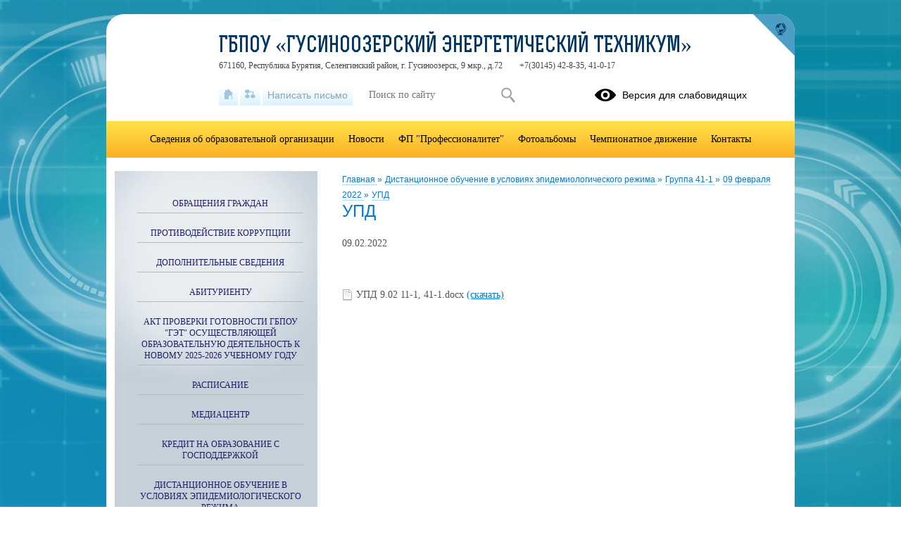

--- FILE ---
content_type: text/html; charset=UTF-8
request_url: https://gusteh.profiedu.ru/?section_id=5629
body_size: 10657
content:
<!DOCTYPE html>
<html lang="ru-RU">

<head>
    <meta charset="UTF-8">
    <title>УПД</title>



    <meta name="viewport" content="width=device-width, initial-scale=1.0">
    <meta http-equiv="X-UA-Compatible" content="ie=edge">
    <meta name="sputnik-verification" content="55dNb67t9OYTOpyh" />
        <script>
    window.apricodeHandlers = {};
    window.addApricodeHandler = function(name, handler) {
        if (!window.apricodeHandlers[name]) {
            window.apricodeHandlers[name] = [];
        }

        window.apricodeHandlers[name].push(handler);
    };
</script>    <meta name="csrf-param" content="_csrf-site">
<meta name="csrf-token" content="Tm2Fu7q4c5moyNNM79WSTl8JRvmUZCslYiRNTK_EPa8MKPXO1s0m-tmujDa8uvUlaWcjj8QzZ00XdDx53bR5-Q==">
        
    <meta name="og:title" content="УПД">
<meta name="og:image" content="https://gusteh.profiedu.ru/upload/static/so_logo.png">
<meta name="og:type" content="website">
<link href="/js/libs/fancybox/source/jquery.fancybox.css?v=1753078607" rel="stylesheet">
<link href="/js/libs/fontawesome/css/all.min.css?v=1753078607" rel="stylesheet">
<link href="/css/themes/v1/hitech-sad/site.css?v=1765437238" rel="stylesheet">
<link href="https://news-service.uralschool.ru/assets/css/themes/v1/default/theme.css" rel="stylesheet">
<!--[if lt IE 9]>
<script src="/js/libs_ie/html5shiv.js"></script>
<![endif]--></head>

<body class="ctrl-site act-index dst-">
    
    <div id="root">
        <div id="top-empty"></div>
        <div id="center">
            <main id="main-content">
    <div class="main-container">
        
        
<div id="r-c-block">
    <a href="/robots/register-robots"></a>
</div>
        <div class="referer-banner">
    <a href="https://xn--80aaacg3ajc5bedviq9r.xn--p1ai">
        <img src="https://test.schoolmsk.ru/referer/banner" />
    </a>
</div>
                                
<section class="newonsite section-limiter">
    
<nav class="breadcrumbs">
    

        <a href="/">
        Главная    </a>
            <span class="delim">»</span>
            <a href="/?section_id=200">
        Дистанционное обучение в условиях эпидемиологического режима    </a>
            <span class="delim">»</span>
            <a href="/?section_id=5065">
        Группа 41-1    </a>
            <span class="delim">»</span>
            <a href="/?section_id=5539">
        09  февраля 2022    </a>
            <span class="delim">»</span>
            <a href="/?section_id=5629">
        УПД    </a>
    </nav>
            <div class="page-caption">
            <h1>УПД</h1>
            
        </div>
    
    
        
    
    
            <div class="pubitem ">
                            <div class="date">
                    <p>09.02.2022<a class="referer-banner-link" href="https://xn--80aaacg3ajc5bedviq9r.xn--p1ai"><img src="https://test.schoolmsk.ru/referer/banner" alt="Хочу такой сайт" /></a></p>
                </div>
            
            
                    </div>
        <div class="clear"></div>
    
    
            

<div class="files-list">
        <div class="files-item">
        <span class="icon docx extended">
                    </span>
        <span class="caption">
            УПД 9.02 11-1, 41-1.docx        </span>
                                <a href="/file/download?id=13835" class="download" >
            (скачать)
        </a>
                
            </div>
    </div>
    
    
    
    </section>

<section class="section-limiter">
    
    </section>

<section class="section-limiter">
                        </section>
        <div class="section-limiter">
                    </div>
    </div>
</main>
<aside id="side-content" class="side-content">
    
<section class="side-box infosidelist-widget">
    </section>
<nav class="side-menu section-limiter">
    

<ul>
            <li>
            <a href="/pos-treatments" class=" first">Обращения граждан</a>
                    </li>
            <li>
            <a href="/anticorrupt" class="">Противодействие коррупции</a>
                    </li>
            <li>
            <a href="/info-more" class="">Дополнительные сведения</a>
                    </li>
            <li>
            <a href="/?section_id=22" class="">Абитуриенту</a>
                    </li>
            <li>
            <a href="/?section_id=6120" class="">Акт проверки готовности ГБПОУ "ГЭТ" осуществляющей образовательную деятельность к новому 2025-2026 учебному году</a>
                    </li>
            <li>
            <a href="/?section_id=24" class="">Расписание </a>
                    </li>
            <li>
            <a href="/?section_id=6072" class="">Медиацентр</a>
                    </li>
            <li>
            <a href="/?section_id=6002" class="">Кредит на образование с господдержкой</a>
                    </li>
            <li>
            <a href="/?section_id=200" class="active">Дистанционное обучение в условиях эпидемиологического режима</a>
                    </li>
            <li>
            <a href="/?section_id=5878" class="">Отдел кадров</a>
                    </li>
            <li>
            <a href="/?section_id=3508" class="">Профилактика коронавируса</a>
                    </li>
            <li>
            <a href="/?section_id=2572" class="">Государственная итоговая аттестация</a>
                    </li>
            <li>
            <a href="/?section_id=2573" class="">Промежуточная аттестация</a>
                    </li>
            <li>
            <a href="/?section_id=5899" class="">Система менеджмента качества</a>
                    </li>
            <li>
            <a href="/?section_id=21" class="">Воспитательная и социальная работа</a>
                    </li>
            <li>
            <a href="https://gusteh.profiedu.ru/?section_id=6103" class="">Музей "Шахтёрской и трудовой славы"</a>
                    </li>
            <li>
            <a href="/?section_id=5883" class="">ССК "Юность"</a>
                    </li>
            <li>
            <a href="/?section_id=2865" class="">Многофункциональный центр прикладных квалификаций</a>
                    </li>
            <li>
            <a href="/?section_id=23" class="">Сотрудникам</a>
                    </li>
            <li>
            <a href="/?section_id=123" class="">Профсоюзная жизнь</a>
                    </li>
            <li>
            <a href="/?section_id=25" class="">Здоровье</a>
                    </li>
            <li>
            <a href="/?section_id=177" class="">Охрана труда</a>
                    </li>
            <li>
            <a href="/?section_id=28" class="">Безопасность образовательного процесса</a>
                    </li>
            <li>
            <a href="/?section_id=178" class="">Архив</a>
                    </li>
            <li>
            <a href="/?section_id=5902" class=" last">Часто задаваемые вопросы</a>
                    </li>
    </ul>
    <div class="buttons_container" data-buttons="[&quot;\u0440\u0430\u0437\u0432\u0435\u0440\u043d\u0443\u0442\u044c&quot;,&quot;\u0441\u0432\u0435\u0440\u043d\u0443\u0442\u044c&quot;]"></div>
</nav>

<section class="side-box section-limiter notices-widget">
    
    <div class="block-header">
        <p>Объявления</p>
    </div>
    <div class="out">
        <div class="in">
            
                                                <div class="notice sh-block sh-hidden">
                        <p class="caption">Приглашает молодых специалистов на государственную гражданскую службу</p>
                                                <div class="annotation">
                            <p><img src="/upload/proedugusteh_new/images/big/b1/47/b147df8f84bf0962175ede526f03ee91.jpg" alt="а3" (2="" вариант)="" копия.jpg="" data-json="{&quot;id&quot;:&quot;18009&quot;}" style="display: block; padding: 4px;" width="186" height="259.6042780748663"></p>
                                                    </div>
                        <a class="sh-btn button_show">Развернуть</a>
                        <a class="sh-btn button_hide">Свернуть</a>
                    </div>
                                    <div class="notice sh-block sh-hidden">
                        <p class="caption">ВОЕННАЯ АКАДЕМИЯ РАДИАЦИОННОЙ, ХИМИЧЕСКОЙ И БИОЛОГИЧЕСКОЙ ЗАЩИТЫ ИМЕНИ МАРШАЛА СОВЕТСКОГО СОЮЗА С.К. ТИМОШЕНКО</p>
                                                <div class="annotation">
                            <p></p>
                            

<div class="files-list">
        <div class="files-item">
        <span class="icon pdf"></span>
        <span class="link-caption">
            Флаер.pdf        </span>
                <a href="/file/download?id=17977" class="download" >
            (скачать)
        </a>
                            <a target="_blank" href="/upload/proedugusteh_new/files/7a/30/7a309ea54eaafaa6a31bad22a9b14ccc.pdf" class="show">(посмотреть)</a>
            </div>
        <div class="files-item">
        <span class="icon pdf"></span>
        <span class="link-caption">
            Евробуклет.pdf        </span>
                <a href="/file/download?id=17978" class="download" >
            (скачать)
        </a>
                            <a target="_blank" href="/upload/proedugusteh_new/files/d4/ff/d4ffdb6f57ddf70c1eb70a13e299190a.pdf" class="show">(посмотреть)</a>
            </div>
        <div class="files-item">
        <span class="icon pdf"></span>
        <span class="link-caption">
            Правила приёма в ВА РХБЗ СПО.pdf        </span>
                <a href="/file/download?id=17979" class="download" >
            (скачать)
        </a>
                            <a target="_blank" href="/upload/proedugusteh_new/files/82/20/8220b6f19e8ee482d08a0211351be7c8.pdf" class="show">(посмотреть)</a>
            </div>
        <div class="files-item">
        <span class="icon pdf"></span>
        <span class="link-caption">
            Правила приёма в ВА РХБЗ на Высшее образование.pdf        </span>
                <a href="/file/download?id=17980" class="download" >
            (скачать)
        </a>
                            <a target="_blank" href="/upload/proedugusteh_new/files/25/99/259932c0e4ce1035c6a3ee3068362a51.pdf" class="show">(посмотреть)</a>
            </div>
    </div>
                        </div>
                        <a class="sh-btn button_show">Развернуть</a>
                        <a class="sh-btn button_hide">Свернуть</a>
                    </div>
                                                    <a href="/notices" class="notice-all">
                Все объявления            </a>
        </div>
    </div>
</section>
<section class="side-box section-limiter calendar-widget">
    <div class="calendar">
    <div class="block-header">
        <p>События</p>
        <a href="/site/month-events?year=2025&month=12" class="month">Декабрь</a>
        <button class="calendar-prev navi-month-button" data-url="/site/calendar-month?year=2025&month=11"></button>
        <button class="calendar-next navi-month-button" data-url="/site/calendar-month?year=2026&month=01"></button>
    </div>
    <div class="out">
        <div class="in">
            <div class="days">
                                    <div class="cell"><p>пн</p></div>
                                    <div class="cell"><p>вт</p></div>
                                    <div class="cell"><p>ср</p></div>
                                    <div class="cell"><p>чт</p></div>
                                    <div class="cell"><p>пт</p></div>
                                    <div class="cell"><p>сб</p></div>
                                    <div class="cell"><p>вс</p></div>
                            </div>
            <div class="list">
                                                                        <div class="cell ">
                        <p class="numb">
                                                            1                                                    </p>
                    </div>
                                                        <div class="cell ">
                        <p class="numb">
                                                            2                                                    </p>
                    </div>
                                                        <div class="cell ">
                        <p class="numb">
                                                            3                                                    </p>
                    </div>
                                                        <div class="cell ">
                        <p class="numb">
                                                            4                                                    </p>
                    </div>
                                                        <div class="cell ">
                        <p class="numb">
                                                            5                                                    </p>
                    </div>
                                                        <div class="cell ">
                        <p class="numb">
                                                            6                                                    </p>
                    </div>
                                                        <div class="cell ">
                        <p class="numb">
                                                            7                                                    </p>
                    </div>
                                                        <div class="cell ">
                        <p class="numb">
                                                            8                                                    </p>
                    </div>
                                                        <div class="cell ">
                        <p class="numb">
                                                            9                                                    </p>
                    </div>
                                                        <div class="cell ">
                        <p class="numb">
                                                            10                                                    </p>
                    </div>
                                                        <div class="cell ">
                        <p class="numb">
                                                            11                                                    </p>
                    </div>
                                                        <div class="cell ">
                        <p class="numb">
                                                            12                                                    </p>
                    </div>
                                                        <div class="cell ">
                        <p class="numb">
                                                            13                                                    </p>
                    </div>
                                                        <div class="cell ">
                        <p class="numb">
                                                            14                                                    </p>
                    </div>
                                                        <div class="cell ">
                        <p class="numb">
                                                            15                                                    </p>
                    </div>
                                                        <div class="cell ">
                        <p class="numb">
                                                            16                                                    </p>
                    </div>
                                                        <div class="cell ">
                        <p class="numb">
                                                            17                                                    </p>
                    </div>
                                                        <div class="cell ">
                        <p class="numb">
                                                            18                                                    </p>
                    </div>
                                                        <div class="cell ">
                        <p class="numb">
                                                            19                                                    </p>
                    </div>
                                                        <div class="cell ">
                        <p class="numb">
                                                            20                                                    </p>
                    </div>
                                                        <div class="cell today">
                        <p class="numb">
                                                            21                                                    </p>
                    </div>
                                                        <div class="cell ">
                        <p class="numb">
                                                            22                                                    </p>
                    </div>
                                                        <div class="cell ">
                        <p class="numb">
                                                            23                                                    </p>
                    </div>
                                                        <div class="cell ">
                        <p class="numb">
                                                            24                                                    </p>
                    </div>
                                                        <div class="cell ">
                        <p class="numb">
                                                            25                                                    </p>
                    </div>
                                                        <div class="cell ">
                        <p class="numb">
                                                            26                                                    </p>
                    </div>
                                                        <div class="cell ">
                        <p class="numb">
                                                            27                                                    </p>
                    </div>
                                                        <div class="cell ">
                        <p class="numb">
                                                            28                                                    </p>
                    </div>
                                                        <div class="cell ">
                        <p class="numb">
                                                            29                                                    </p>
                    </div>
                                                        <div class="cell ">
                        <p class="numb">
                                                            30                                                    </p>
                    </div>
                                                        <div class="cell ">
                        <p class="numb">
                                                            31                                                    </p>
                    </div>
                                                    <div class="cell">
                        <p class="numb"></p>
                    </div>
                                    <div class="cell">
                        <p class="numb"></p>
                    </div>
                                    <div class="cell">
                        <p class="numb"></p>
                    </div>
                                    <div class="cell">
                        <p class="numb"></p>
                    </div>
                                <div class="clear"></div>
            </div>
        </div>
    </div>
</div></section>
<section class="uo-news-widget">
        
<div id="news-service-application-957265594"></div>
        <script>
            function loadNewsServiceApplicationAlternate() {
                const listLoader = new NewsServiceApplicationLoaderAlternate();
                listLoader.loadApplication({
                        debug: true,
                        theme: {
                            name: "base",
                        },
                        homeLayout: {
                            name: "news-side-list"
                        },
                        store: {
                            appName: "Новости",
                        },
                        newsItemBaseUrl: "/news-svc/item",
                        repository: {
                            baseUrl: '/news-service',
                            newsListUrl: "/articles?parents=1&publish_children=1&limit=6&edu_id=proedugusteh_new&site_type=school",
                            newsItemUrl: "/articles/item/{id}?v=" + Math.random(),
                            pageSize: 10,
                        },
                        auth: {
                            token: 'facade_fh5_fdciOi235_dsfnR5cCI6Ikp-XVCJ9',
                            debug: true,
                        },
                        router: {
                            rules: [],
                        },
                    },
                    document.body.querySelector(
                        "#news-service-application-957265594"
                    )
                );
            }
        </script>
        </section>
<section class="side-box section-limiter minrates-page-widget">
    
<a class="btn" href="/rate">Независимая оценка качества</a></section>
<section class="side-box section-limiter interview-widget">
    <div class="type-placeholder" data-type="current-survey"></div>
</section>
<section class="side-box section-limiter auth-widget">
    <div class="out">
        <div class="in">
            <div class="header">
    <p>Вход в систему</p>
</div>


    <form action="/auth" method="post">
        <fieldset>
                            <div class="field">
                    <label></label>
                    <div class="control">
                        <input
                            type="hidden"
                            name="_csrf-site"
                            value="Tm2Fu7q4c5moyNNM79WSTl8JRvmUZCslYiRNTK_EPa8MKPXO1s0m-tmujDa8uvUlaWcjj8QzZ00XdDx53bR5-Q=="/>
                    </div>
                </div>
                    </fieldset>
        <div class="buttons">
                            <button
                    type="submit"
                    name="auth_type"
                    value="oauth">
                    Вход                </button>
                    </div>
    </form>
        </div>
    </div>
</section></aside>
<div class="clear"></div>
<div class="usefullinks">
    <div class="std-container">
        <div class="out">
            <div class="in">
                
<div class="header">
    <p>Ссылки</p>
</div>


<ul class="list">
            <li class="item">
            <a href="https://www.gosuslugi.ru/" title="Перейти">
                                Официальный интернет-портал государственных услуг            </a>
                    </li>
            <li class="item">
            <a href="http://culture.ru/" title="Перейти">
                                Культура.рф            </a>
                    </li>
            <li class="item">
            <a href="https://edu.gov.ru/" title="Перейти">
                                Официальный сайт Министерства просвещения Российской Федерации            </a>
                    </li>
            <li class="item">
            <a href="http://www.edu.ru/" title="Перейти">
                                Федеральный портал "Российское образование"            </a>
                    </li>
            <li class="item">
            <a href="https://minobrnauki.gov.ru/" title="Перейти">
                                Официальный сайт Министерства науки и высшего образования Российской Федерации            </a>
                    </li>
            <li class="item">
            <a href="https://bus.gov.ru/" title="Перейти">
                                Официальный сайт для размещения информации о государственных (муниципальных) учреждениях            </a>
                    </li>
            <li class="item">
            <a href="https://egov-buryatia.ru/minobr/" title="Перейти">
                                Министерство образования и науки Республики Бурятия            </a>
                    </li>
            <li class="item">
            <a href="http://egov-buryatia.ru/minobr/activities/napravleniya-deyatelnosti/ege-gia/" title="Перейти">
                                Министерство образования и науки РБ: ЕГЭ, ГИА            </a>
                    </li>
            <li class="item">
            <a href="http://egov-buryatia.ru/minobr/activities/napravleniya-deyatelnosti/oge/" title="Перейти">
                                Министерство образования и науки РБ: ОГЭ            </a>
                    </li>
            <li class="item">
            <a href="https://obrnadzor.gov.ru/navigator-gia/" title="Перейти">
                                "Навигатор ГИА"            </a>
                    </li>
            <li class="item">
            <a href="https://obrnadzor.gov.ru/gia/" title="Перейти">
                                "ГИА"            </a>
                    </li>
            <li class="item">
            <a href="http://burinko.ru/" title="Перейти">
                                РЦОИ            </a>
                    </li>
            <li class="item">
            <a href="http://fipi.ru/" title="Перейти">
                                ФГБНУ "ФИПИ"            </a>
                    </li>
            <li class="item">
            <a href="http://rustest.ru/" title="Перейти">
                                ФГБУ "ФЦТ"            </a>
                    </li>
            <li class="item">
            <a href="https://firpo.ru/activities/projects/federalnyy-proekt-professionalitet/" title="Перейти">
                                firpo.ru            </a>
                    </li>
            <li class="item">
            <a href="https://xn--n1abdr5c.xn--p1ai/about/" title="Перейти">
                                япроф.рф            </a>
                    </li>
    </ul>
            </div>
        </div>
    </div>
</div>



<a href="#" class="buttonup">
	Наверх</a>
            <div class="referer-banner">
    <a href="https://xn--80aaacg3ajc5bedviq9r.xn--p1ai">
        <img src="https://test.schoolmsk.ru/referer/banner" />
    </a>
</div>
        </div>
        <header id="header">
            <div class="top">
    <div class="header-logo">
    <a class="logo-link" href="/">
                    <img src="/upload/proedugusteh_new/images/thumb/fa/91/fa914536c59b7ce4a3829cfc84e75cdc.png" alt="" title="">
            </a>
                                    </div>
<div class="header-name">
            <div class="favicon-cms">
                    </div>
        
            <a class="name-text " href="/">ГБПОУ «Гусиноозерский энергетический техникум»</a>
        <span id="ymap-address"
          data-coordinates="51.299641,106.523125"          >671160, Республика Бурятия, Селенгинский район, г. Гусиноозерск, 9 мкр., д.72</span>
    <span>+7(30145) 42-8-35, 41-0-17</span>
</div>
    <div class="header-bar">
        
<div class="bar-panel">

            <nav class="links-list">
                            <a href="/" class="home" title="На главную">
                    <span class="icon"></span>
                    <span class="caption">На главную</span>
                </a>
                            <a href="/sitemap" class="sitemap" title="Карта сайта">
                    <span class="icon"></span>
                    <span class="caption">Карта сайта</span>
                </a>
                            <a href="/pos-treatments" class="feedback" title="Написать письмо">
                    <span class="icon"></span>
                    <span class="caption">Написать письмо</span>
                </a>
                    </nav>
    
            <div class="search-form">
            
<form action="/search" method="get" enctype="multipart/form-data">
    <fieldset>
        
                                    <div class="field
    type-text    field-query    ">
                <label for="field-query">
                                            </label>
            <div class="control">
                                        
<input type="text" name="query" value="" placeholder="Поиск по сайту"  />                                </div>
        </div>
            </fieldset>
            <div class="buttons">
                            
<button
    type="submit"
    name=""
    value="Искать"
    class="styled "
    >
    Искать</button>
                    </div>
    </form>
        </div>
    
            <div class="blind-version-link">
            
<a href="/themes/blind-version?o=%2F"  itemprop="copy">
    <span class="icon"></span>
    <span class="text">Версия для слабовидящих</span>
</a>
        </div>
    
</div>

    <a href="https://xn--80aaacg3ajc5bedviq9k9b.xn--p1ai/" class="portal-link" title="сайтыобразованию.рф" target="_blank"></a>
    </div>
    </div>
<nav class="main-menu sh-block sh-hidden">
    

<ul>
            <li>
            <a href="/sveden/common" class=" first">Сведения об образовательной организации</a>
                    </li>
            <li>
            <a href="/news" class="">Новости</a>
                    </li>
            <li>
            <a href="/?section_id=5" class="">ФП "Профессионалитет"</a>
                    </li>
            <li>
            <a href="/photoalbums" class="">Фотоальбомы</a>
                    </li>
            <li>
            <a href="/?section_id=74" class="">Чемпионатное движение</a>
                    </li>
            <li>
            <a href="/contacts" class=" last">Контакты</a>
                    </li>
    </ul>
    <div class="buttons_container" data-buttons="[&quot;\u0440\u0430\u0437\u0432\u0435\u0440\u043d\u0443\u0442\u044c&quot;,&quot;\u0441\u0432\u0435\u0440\u043d\u0443\u0442\u044c&quot;]"></div>
    <span class="menu-show_btn sh-btn"><span></span></span>
    <span class="menu-close_btn sh-btn"><span></span></span>
</nav>
        </header>
        <footer id="footer">
            
<nav class="main-menu sh-block sh-hidden">
    

<ul>
            <li>
            <a href="/sveden/common" class=" first">Сведения об образовательной организации</a>
                    </li>
            <li>
            <a href="/news" class="">Новости</a>
                    </li>
            <li>
            <a href="/?section_id=5" class="">ФП "Профессионалитет"</a>
                    </li>
            <li>
            <a href="/photoalbums" class="">Фотоальбомы</a>
                    </li>
            <li>
            <a href="/?section_id=74" class="">Чемпионатное движение</a>
                    </li>
            <li>
            <a href="/contacts" class=" last">Контакты</a>
                    </li>
    </ul>
    <div class="buttons_container" data-buttons="[&quot;\u0440\u0430\u0437\u0432\u0435\u0440\u043d\u0443\u0442\u044c&quot;,&quot;\u0441\u0432\u0435\u0440\u043d\u0443\u0442\u044c&quot;]"></div>
    <span class="menu-show_btn sh-btn"><span></span></span>
    <span class="menu-close_btn sh-btn"><span></span></span>
</nav>
<div class="center">
    <div class="left section-limiter">
            </div>
    <div class="right">
        <div class="interview">
            
<div class="quiz">
    <div class="block-header">
        <p>Опрос</p>
    </div>
    <div class="out">
        <div class="in">
                        <div class="survey-item">
                
<p class="question">Включена ли функция Родительский контроль (Windows, антивирус) для детей дома на вашем компьютере?</p>

<div class="notifications-container">
        </div>


<div class="list">
            <div class="feedback">
            <form method="post" action="/survey/submit-form?form_id=800449504&survey_id=1">
                                                                <input type="hidden" name="_csrf-site" id="answer-" value="Tm2Fu7q4c5moyNNM79WSTl8JRvmUZCslYiRNTK_EPa8MKPXO1s0m-tmujDa8uvUlaWcjj8QzZ00XdDx53bR5-Q==">
                                                                                            <div class="item">
                                <input type="radio" name="Survey" id="answer-answer-1" value="1">
                                <label for="answer-answer-1">Да</label>
                                                            </div>
                                                                                            <div class="item">
                                <input type="radio" name="Survey" id="answer-answer-2" value="2">
                                <label for="answer-answer-2">Нет</label>
                                                            </div>
                                                                                            <br/>
                            <div class="field">
                                <div class="control">
                                    
<div class="img-compare-cpt">
    <div class="audio">
        <button
                type="button"
                class="play"
                id="audio-button"
                data-append-url="800449504"
        >
            <span class="sound-text"></span>
        </button>
    </div>
    <div class="img-cpt">
        <img src="/feedback/cpt-image?phrase_id=800449504" alt="image" />
    </div>
    <div class="buttons inline">
        <button class="reload" type="button">
            Новая картинка        </button>
    </div>
    <input
            type="captcha"
            name="captcha"
            data-compare-url="/feedback/cpt-image-test?phrase_id=800449504"/>
</div>
                                </div>
                            </div>
                                                                                <input class="button" type="submit" value="Проголосовать">
                            </form>
        </div>
    </div>

            </div>
            <a class="archive" href="/survey">Архив опросов &#187;</a>
        </div>
    </div>
</div>

<div class="delim"></div>
        </div>
    </div>
    <div class="clear"></div>
</div>
<div class="bottom">
    
<div class="social">
    
            <div class="icon_list">
                            <a href="https://vk.com/club216194014" class="icons vk"></a>
                    </div>
    </div>

        <div class="footer-text">
        Все права защищены.    </div>

    <div class="last-update">
        <p>Дата последнего изменения на сайте: 19.12.2025</p>
    </div>
    <div class="footer-text">
    <p>При использовании материалов сайта активная прямая ссылка на источник обязательна</p>
</div>
    
<div class="counters">
    
    
    </div>
    <div class="clear"></div>
    <div class="developers">
        <a href="https://xn--80aaacg3ajc5bedviq9k9b.xn--p1ai/" target="_blank" class="">
    <span class="img"></span>
    <span class="text">Сайт создан на портале сайтыобразованию.рф</span>
</a>
    </div>
    <div class="ru-register-record-widget">
        <p>№1556 в Реестре российского ПО (на основании приказа Министерства цифрового развития, связи и массовых коммуникаций Российской Федерации от 06.09.2016 №426)</p>    </div>
    <div class="clear"></div>
</div>        </footer>
    </div>

    <div class="popup-dialog" data-id="default">
        <div class="content">
            <div class="dialog-content">
            </div>
            <div class="dialog-close"></div>
        </div>
    </div>

                                
<div class="personal-data-processing-agreement-widget" data-cookie-name="personal-data-processing-agreement">
    <div class="wrapper">
        <div class="acceptance-text">
            На сайте используются файлы cookie. Продолжая использование сайта, вы соглашаетесь на обработку своих персональных данных (<a href="/feedback/agreement" class="popup-dialog-btn" target="_blank">согласие</a>). Подробности об обработке ваших данных &mdash; в политике <a href="/feedback/agreement?section_name=privacy-policy" class="popup-dialog-btn" target="_blank">конфиденциальности</a>.
    <div class="section-text-blocks">
        
<div class="blocks">
			<div class="pubitem">
			
    <div class="">
    <div class="date">
            </div>
    <div class="body">
             </div>
                                </div>
            		</div>
        	</div>
    </div>
        </div>
        <button class="acceptance-button">Закрыть</button>
    </div>
</div>        
    <!-- Yandex.Metrika counter -->
<script type="text/javascript" >
    (function(m,e,t,r,i,k,a){m[i]=m[i]||function(){(m[i].a=m[i].a||[]).push(arguments)};
        m[i].l=1*new Date();k=e.createElement(t),a=e.getElementsByTagName(t)[0],k.async=1,k.src=r,a.parentNode.insertBefore(k,a)})
    (window, document, "script", "https://mc.yandex.ru/metrika/tag.js", "ym");

    ym(62351083, "init", {
        clickmap:true,
        trackLinks:true,
        accurateTrackBounce:true
    });
</script>
<noscript><div><img src="https://mc.yandex.ru/watch/62351083" style="position:absolute; left:-9999px;" alt="" /></div></noscript>
<!-- /Yandex.Metrika counter -->
            <div class="site-popup blocked-master-popup-widget">
    <div class="dialog">
        <div class="container">
            <img class="logo" src="[data-uri]" alt="сайтыобразованию.рф">
            <h1 class="caption"></h1>
            <div class="description">
                <p>Функционал &laquo;Мастер заполнения&raquo; недоступен с мобильных устройств.<br>Пожалуйста, воспользуйтесь персональным компьютером для редактирования информации в &laquo;Мастере заполнения&raquo;.</p>            </div>
            <button class="button button-close">Закрыть</button>
        </div>
        <button class="dialog-close"></button>
    </div>
</div>    <script>
    function loadNewsServiceApplicationCalendar() {
        const listLoader = new NewsServiceApplicationLoaderCalendar();
        listLoader.loadApplication({
            debug: true,
            theme: {
                name: "v1",
            },
            repository: {
                baseUrl: '/news-service',
                newsDatesUrl: "/articles/dates?edu_id=proedugusteh_new",
            },
            auth: {
                token: 'facade_fh5_fdciOi235_dsfnR5cCI6Ikp-XVCJ9',
                debug: true,
            },
            router: {
                rules: [],
            },
        });
    }
</script>    <script src="/js/jquery/jquery-1.12.4.min.js"></script>
<script src="/assets/proedugusteh_new/73464c21/yii.js"></script>
<script src="/js/libs/bxslider/jquery.bxslider.min.js?v=1753078607"></script>
<script src="/js/libs/fancybox/source/jquery.fancybox.pack.js?v=1753078607"></script>
<script src="/js/libs/jquery.cookie.js?v=1753078607"></script>
<script src="/js/libs/clamp/clamp.js?v=1753078607"></script>
<script src="/js/themes/v1/main.min.js?v=1750237692"></script>
<script src="https://news-service.uralschool.ru/assets/js/react/react.development.js"></script>
<script src="https://news-service.uralschool.ru/assets/js/react/react-dom.development.js"></script>
<script src="https://news-service.uralschool.ru/assets/js/themes/v1/default/main.js" onload="loadNewsServiceApplication();"></script>
<script src="https://news-service.uralschool.ru/assets/js/themes-alternate/v1/default/main.js" onload="loadNewsServiceApplicationAlternate();"></script>
<script src="https://news-service.uralschool.ru/assets/js/themes-calendar/v1/default/main.js" onload="loadNewsServiceApplicationCalendar();"></script>
<script src="https://news-service.uralschool.ru/assets/js/themes-calendar-news/v1/default/main.js"></script>        </body>

</html>


--- FILE ---
content_type: text/html; charset=UTF-8
request_url: https://gusteh.profiedu.ru/news-service/articles/dates?edu_id=proedugusteh_new&date_from=2025-12-01&date_to=2025-12-31&limit=100
body_size: 129
content:
{"messages":null,"errors":null,"data":{"list":["19-12-2025","19-12-2025","18-12-2025","17-12-2025","16-12-2025","15-12-2025","15-12-2025","15-12-2025","15-12-2025","15-12-2025","15-12-2025","13-12-2025","10-12-2025","04-12-2025","02-12-2025","02-12-2025","02-12-2025","02-12-2025","02-12-2025","02-12-2025","02-12-2025","01-12-2025","01-12-2025","01-12-2025","01-12-2025","01-12-2025"]},"options":null}